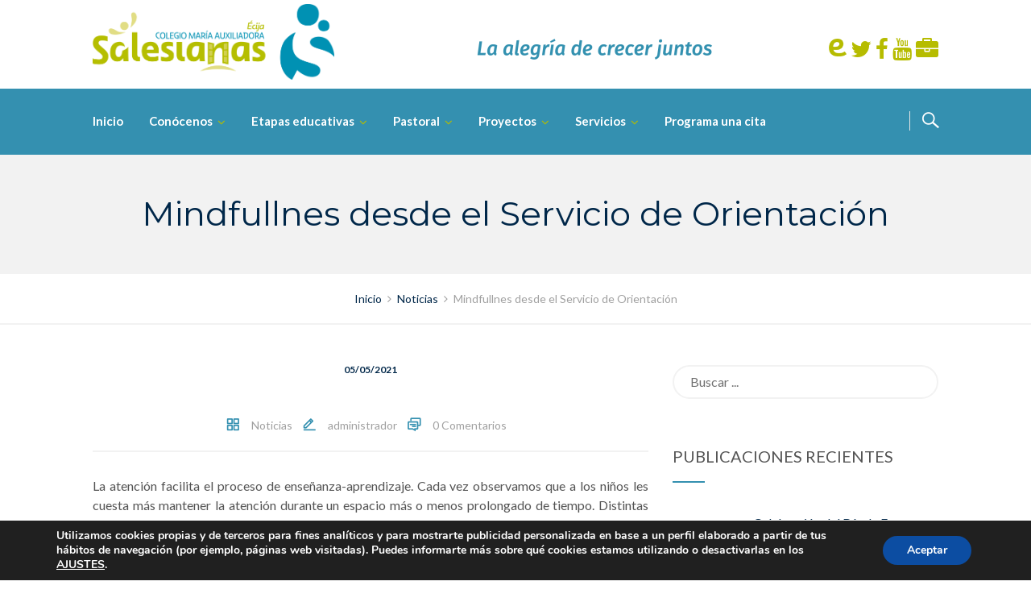

--- FILE ---
content_type: text/css
request_url: https://ecija.salesianas.org/wp-content/plugins/enfant-theme-extension/shortcodes/assets/css/shortcodes.css?ver=2.02021
body_size: 2800
content:
/*
Theme Name: Enfant
Theme URI: http://www.zoutula.com/
Author: Zoutula
*/


/* 1.0 General Styling */
.ztl-radius {
    border-radius: 5px 5px 5px 5px;
}

.ztl-radius-top {
    border-radius: 5px 5px 0px 0px;
}

.ztl-radius-bottom {
    border-radius: 0px 0px 5px 5px;
}

.ztl-radius-left {
    border-radius: 5px 0px 0px 5px;
}

.ztl-radius-right {
    border-radius: 0px 5px 5px 0px;
}

.ztl-radius-circle {
    border-radius: 100%;
}

/* 2.0 - Divider: Params (color, align) */
/* Start divider*/
.ztl-divider {
    float: left;
    width: 100%;
}

.ztl-divider > span {
    display: block;
    margin: auto;
} /* default color */
.ztl-divider.left > span {
    float: left;
}

.ztl-divider.right > span {
    float: right;
}

.ztl-divider.center > span.circle {
    margin: auto !important;
}

.ztl-divider.primary > span > span:first-child {
    display: block;
    width: 32px;
    height: 2px;
    margin-top: 5px;
    margin-left: -32px;
}

.ztl-divider.primary > span > span:last-child {
    display: block;
    width: 32px;
    height: 2px;
    margin-top: -2px;
    margin-left: 14px;
}

.ztl-divider.primary > span.circle {
    width: 16px;
    height: 16px;
    border-radius: 50%;
    margin: 0 32px;
}

.ztl-divider.secondary > span {
    width: 40px;
    height: 2px;
}

.ztl-divider.secondary > span > span {
    display: none;
}
/* End divider*/

/* 3.0 - Announcement: Params (icon_color, icon_background_color, title, subtitle, color, button_title, button_url, button_style) */
.ztl-announcement {
    width: 100%;
    padding-top: 25px;
    padding-bottom: 25px;
}

.ztl-announcement .ztl-icon {
    -webkit-box-flex: 0;
    -ms-flex: 0 0 auto;
    flex: 0 0 auto;
    width: 112px;
    height: 112px;
    border-radius: 50%;
    text-align: center;
    font-size: 56px;
    line-height: 112px;
}

.ztl-announcement .ztl-icon [class^="flaticon-"]:before,
.ztl-announcement .ztl-icon [class*=" flaticon-"]:before,
.ztl-announcement .ztl-icon [class^="flaticon-"]:after,
.ztl-announcement .ztl-icon [class*=" flaticon-"]:after {
    font-size: 56px;
}

.ztl-announcement .content {
    float: left;
    padding: 0px 25px;
    display: -webkit-box;
    display: -ms-flexbox;
    display: flex;
    -webkit-box-orient: vertical;
    -webkit-box-direction: normal;
    -ms-flex-direction: column;
    flex-direction: column;
    -webkit-box-pack: center;
    -ms-flex-pack: center;
    justify-content: center;
}

.ztl-announcement .ztl-action {
    vertical-align: middle !important;
    text-align: right;
}

.ztl-announcement .line-1 h3{
    font-weight:500;
}

.ztl-announcement .row {
    margin: 0px;
}

.ztl-announcement .ztl-col {
    padding: 0px;
}

/* 4.0 Counter Params (icon, icon_color, description, color, number) */
.ztl-counter .ztl-icon [class^="flaticon-"]:before,
.ztl-counter .ztl-icon [class*=" flaticon-"]:before,
.ztl-counter .ztl-icon [class^="flaticon-"]:after,
.ztl-counter .ztl-icon [class*=" flaticon-"]:after {
    font-size: 56px;
}

.ztl-counter .ztl-icon {
    position: relative;
    margin-right: 20px;
    min-width: 60px;
    text-align: right;
}

.ztl-counter .counter {
    font-size: 60px;
    margin-bottom: 10px;
    line-height: 84px;
    min-width: 130px;
    display: block;
}

.ztl-counter .description {
    font-size: 18px;
    font-weight: 500;
    margin-top: -15px;
}

.ztl-counter>div {
    display: -webkit-box;
    display: -ms-flexbox;
    display: flex;
    -webkit-box-pack: center;
    -ms-flex-pack: center;
    justify-content: center;
    position: relative;
}

/* 5.0 Package (title, subtitle, bullet, price, period) */
.ztl-package {
    width: 100%;
    display: -webkit-box;
    display: -ms-flexbox;
    display: flex;
}

.ztl-package-circle {
    width: 112px;
    height: 112px;
    display: -webkit-box;
    display: -ms-flexbox;
    display: flex;
    -webkit-box-orient: vertical;
    -webkit-box-direction: normal;
    -ms-flex-direction: column;
    flex-direction: column;
    -webkit-box-align: center;
    -ms-flex-align: center;
    align-items: center;
    -webkit-box-pack: center;
    -ms-flex-pack: center;
    justify-content: center;
    border-radius: 100%;
    -ms-flex-negative: 0;
    flex-shrink: 0;
    margin-top: 10px;
}

.ztl-package-circle .period {
    font-size: 13px;
    opacity: 0.75;
    letter-spacing: 1px;
}

.ztl-package-circle h3 {
    line-height: 1 !important;
}

.ztl-package sup {
    line-height: 1;
    vertical-align: text-top;
    font-size: 50%;
}

.ztl-package-description {
    margin-left: 20px;
}


/* 6.0 Countdown Params(text_color)*/
.ztl-countdown {
    width: 100%;
    overflow: auto;
}

.ztl-countdown .grid {
    float: left;
    text-align: center;
    font-size: 18px;
    font-weight: 500;
}

.ztl-countdown .grid h1 {
    line-height: 100px;
    font-size: 60px;
}

.ztl-countdown .grid:last-child h1 {
    line-height: 100px;
    font-size: 80px;
}



/* 8.0 - Subscriber: Params (icon_color, icon_background_color, title, subtitle, color, button_title, button_url, button_style) */
.ztl-subscriber {
    width: 100%;
    padding-top: 25px;
    padding-bottom: 25px;
}

.ztl-subscriber .ztl-icon {
    width: 112px;
    height: 112px;
    border-radius: 50%;
    text-align: center;
    font-size: 56px;
    line-height: 112px;
}

.ztl-subscriber .ztl-icon [class^="flaticon-"]:before,
.ztl-subscriber .ztl-icon [class*=" flaticon-"]:before,
.ztl-subscriber .ztl-icon [class^="flaticon-"]:after,
.ztl-subscriber .ztl-icon [class*=" flaticon-"]:after {
    font-size: 56px;
}

.ztl-subscriber .row {
    margin: 0;
}

.ztl-subscriber .ztl-col {
    padding: 0px;
    display: -webkit-box;
    display: -ms-flexbox;
    display: flex;
}

.ztl-subscriber .content {
    max-width: 600px;
    width: 100%;
    -webkit-box-flex: 1;
    -ms-flex: 1;
    flex: 1;
    padding-left: 25px;
    margin: 0 auto;
}

.ztl-subscribe-form {
    position: relative;
    margin-top: 5px;
}

.ztl-subscribe-form .ztl-subscribe-button {
    position: absolute;
    right: 2px;
    top: 2px;
}

.ztl-subscribe-form .ztl-input {
    padding: 14px 140px 14px 20px !important;
    border-radius: 28px !important;
    border: none;
    font-size: 14px;
    line-height: 18px;
    width: 100%;
}

.ztl-subscriber .line-1 {
    text-align: center;
}

.ztl-subscriber .line-2 p {
    margin: 20px;
    font-size: 14px;
}


/* 9.0 - Steps:  */
.ztl-steps-carousel {
    overflow: hidden;
}

.ztl-steps-carousel .owl-item {
    float: left;
}

.ztl-steps-carousel .item-step {
    position: relative;
    text-align: center;
    padding: 0 30px;
}

.ztl-steps-carousel .item-step:before {
    position: absolute;
    width: 100%;
    height: 2px;
    content: "";
    top: 40px;
    left: 0;
    border-bottom: 2px dashed #c7c7c7;
    z-index: -1;
}

.ztl-steps-carousel .number-step {
    width: 80px;
    height: 80px;
    border-radius: 50%;
    line-height: 80px;
    text-align: center;
    font-size: 30px;
    margin: 0 auto;
}

.ztl-steps-carousel .item-step .title {
    margin-top: 20px;
}

.ztl-steps-carousel .owl-nav.disabled {
    display: none;
}

.ztl-steps-carousel .owl-nav {
    width: 100%;
    display: -webkit-box;
    display: -ms-flexbox;
    display: flex;
    -webkit-box-pack: center;
    -ms-flex-pack: center;
    justify-content: center;
    -webkit-box-align: center;
    -ms-flex-align: center;
    align-items: center;
    padding-top: 40px;
}

.ztl-steps-carousel .owl-next, .ztl-steps-carousel .owl-prev {
    width: auto;
}

.ztl-steps-carousel .owl-prev, .ztl-steps-carousel .owl-next {
    padding: 5px 10px;
    border-radius: 28px;
    border: solid 2px;
    font-size: 12px;
    line-height: 16px;
    transition: all .2s ease-in-out;
    -webkit-transition: all .2s ease-in-out;
    font-weight: 500;
    text-transform: uppercase;
    text-decoration: none;
    display: inline-block;
    cursor: pointer;
    margin: 0 4px;
    min-width: 60px;
}

.ztl-steps-carousel .owl-prev {
    border-bottom-right-radius: 0;
    border-top-right-radius: 0;
    text-align: right;
}

.ztl-steps-carousel .owl-next {
    border-bottom-left-radius: 0;
    border-top-left-radius: 0;
    text-align: left;
}

/* 10.0 - Pricing plan */
.ztl-pricing-plan {
    margin-left: auto;
    margin-right: auto;
    border-radius: 28px;
}

.ztl-pricing-plan {
    padding: 0;
}

.ztl-pricing-plan .plan-button {
    text-align: center;
}

.ztl-pricing-plan .plan-button a {
    margin-bottom: 45px;
}

.ztl-pricing-plan.plan-primary .plan-header {
    padding: 35px 40px 25px;
    margin-bottom: 55px;
    display: block;
    text-align: center;
    border-top-left-radius: 28px;
    border-top-right-radius: 28px;
}

.ztl-pricing-plan.plan-primary .plan-price-wrapper {
    background: #ffffff;
    text-align: center;
    width: 120px;
    height: 120px;
    display: block;
    border: 2px solid #000000;
    border-radius: 50%;
    margin: 20px auto -80px;
}

.ztl-pricing-plan.plan-primary .plan-price {
    font-size: 35px;
    letter-spacing: -1px;
    line-height: 1;
    display: inline-block;
    margin-top: 31px;
}

.ztl-pricing-plan.plan-primary .plan-time {
    display: block;
    margin-top: -2px;
    font-size: 13px;
    text-transform: uppercase;
    opacity: 0.8;
}

.ztl-pricing-plan.plan-primary .plan-currency {
    vertical-align: 5px;
    margin-left: -8px;
}

.ztl-pricing-plan.plan-primary .plan-title {
    display: block;
    font-size: 24px;
    margin: 0;
    padding: 0;
}

.ztl-pricing-plan.plan-primary .plan-subtitle {
    font-size: 12px;
    letter-spacing: 1px;
    margin: 3px 0 0;
    padding: 0;
    text-transform: uppercase;
    opacity: 1;
}

.ztl-pricing-plan.plan-primary .plan-features {
    padding: 40px;
}

.ztl-pricing-plan.plan-secondary .plan-header {
    display: block;
    text-align: center;
    border-top-left-radius: 28px;
    border-top-right-radius: 28px;
}

.ztl-pricing-plan.plan-secondary .plan-title {
    font-size: 15px;
    line-height: 19px;
    text-transform: uppercase;
    background: rgba(0, 0, 0, 0.145);
    margin: 0 0 32px;
    padding: 15px 0;
    display: block;
    border-top-left-radius: 28px;
    border-top-right-radius: 28px;
}

.ztl-pricing-plan.plan-secondary .plan-price {
    font-size: 54px;
    line-height: 62px;
}

.ztl-pricing-plan.plan-secondary .plan-currency {
    vertical-align: 25px;
}

.ztl-pricing-plan.plan-secondary .plan-subtitle {
    margin: 0px;
    padding: 5px 10px 45px;
    display: block;
    font-size: 14px;
}

.ztl-pricing-plan.plan-secondary .plan-features {
    padding: 40px;
}

.ztl-pricing-plan.plan-secondary .plan-badge {
    top: -24px;
    right: -18px;
}

.ztl-pricing-plan.plan-secondary .plan-arrow {
    width: 0px;
    height: 0px;
    position: absolute;
    left: 50%;
    margin-top: -9px;
    margin-left: -10px;
    border-style: solid;
    border-width: 0 10px 10px 10px;
    border-color: transparent;
}

.ztl-pricing-plan.plan-tertiary .plan-header {
    display: block;
    text-align: center;
    border-top-left-radius: 28px;
    border-top-right-radius: 28px;
}

.ztl-pricing-plan.plan-tertiary .plan-title-wrapper {
    padding: 26px 40px 25px;
    margin-bottom: 25px;
    display: block;
    text-align: center;
    border-top-left-radius: 28px;
    border-top-right-radius: 28px;
}

.ztl-pricing-plan.plan-tertiary .plan-title {
    font-size: 23px;
    margin: 0;
    padding: 0;
    display: block;
}

.ztl-pricing-plan.plan-tertiary .plan-currency {
    font-size: 39px;
    vertical-align: 5px;
    padding-left: 1px;
}

.ztl-pricing-plan.plan-tertiary .plan-subtitle {
    font-size: 12px;
    letter-spacing: 1px;
    margin: 3px 0 0;
    padding: 0;
    text-transform: uppercase;
    opacity: 1;
}

.ztl-pricing-plan.plan-tertiary .plan-features {
    padding: 0 40px 45px;
}

.ztl-pricing-plan.plan-tertiary .plan-badge {
    top: -12px;
    right: -13px;
}

.ztl-pricing-plan.plan-tertiary .plan-divider {
    width: 75%;
    margin: 25px auto 35px;
}

.ztl-pricing-plan.plan-tertiary .plan-arrow {
    width: 0px;
    height: 0px;
    position: absolute;
    left: 50%;
    margin-top: -26px;
    margin-left: -10px;
    border-style: solid;
    border-width: 10px 10px 0 10px;
    border-color: transparent;
}

.ztl-pricing-plan.plan-tertiary .plan-price {
    font-size: 60px;
}


/* 11.0  - Testimonials */
.ztl-testimonials-carousel {
    overflow: hidden;
}

.ztl-testimonials-carousel .owl-item {
    float: left;
}

.ztl-testimonials-carousel .item-testimonial {
    position: relative;
    text-align: center;
    padding: 0 30px;
    margin: 0 10px;
}
/*.ztl-testimonials-carousel .item-testimonial:before{ position: absolute;  width: 100%;  height: 2px;  content: ""; top: 40px;  left: 0; border-bottom: 2px dashed #c7c7c7; z-index: -1; }*/
.ztl-testimonials-carousel .number-step {
    width: 80px;
    height: 80px;
    border-radius: 50%;
    line-height: 80px;
    text-align: center;
    font-size: 30px;
    margin: 0 auto;
}

.ztl-testimonials-carousel .item-testimonial .title {
    margin-top: 20px;
}

.ztl-testimonials-carousel .owl-nav.disabled {
    display: none;
}

.ztl-testimonials-carousel .owl-nav {
    width: 100%;
    display: -webkit-box;
    display: -ms-flexbox;
    display: flex;
    -webkit-box-pack: center;
    -ms-flex-pack: center;
    justify-content: center;
    -webkit-box-align: center;
    -ms-flex-align: center;
    align-items: center;
    padding-top: 40px;
}

.ztl-testimonials-carousel .owl-next, .ztl-testimonials-carousel .owl-prev {
    width: auto;
}

.ztl-testimonials-carousel .owl-prev, .ztl-testimonials-carousel .owl-next {
    padding: 5px 10px;
    border-radius: 28px;
    border: solid 2px;
    font-size: 12px;
    line-height: 16px;
    transition: all .2s ease-in-out;
    -webkit-transition: all .2s ease-in-out;
    font-weight: 500;
    text-transform: uppercase;
    text-decoration: none;
    display: inline-block;
    cursor: pointer;
    margin: 0 4px;
    min-width: 60px;
}

.ztl-testimonials-carousel .owl-prev {
    border-bottom-right-radius: 0;
    border-top-right-radius: 0;
    text-align: right;
}

.ztl-testimonials-carousel .owl-next {
    border-bottom-left-radius: 0;
    border-top-left-radius: 0;
    text-align: left;
}

.ztl-testimonials-carousel .owl-dots {
    padding-top: 20px;
    display: inline-block;
    width: 100%;
    text-align: center;
}

.ztl-testimonials-carousel .owl-dots .owl-dot {
    border: 2px solid;
    border-radius: 100%;
    display: inline-block;
    height: 20px;
    width: 20px;
    margin: 5px;
    cursor: pointer;
    transition: all .2s ease-in-out;
    -webkit-transition: all .2s ease-in-out;
}

.ztl-testimonials-carousel .author-image img {
    border-radius: 100%;
    overflow: hidden;
    border: 2px solid;
}

.ztl-testimonials-carousel .title {
    margin-bottom: 20px;
    font-size: 36px;
}

.ztl-testimonials-carousel .author-name {
    margin-top: 10px;
    font-size: 16px;
}

.ztl-testimonials-carousel .title img {
    max-width: 64px;
    max-height: 64px;
}
